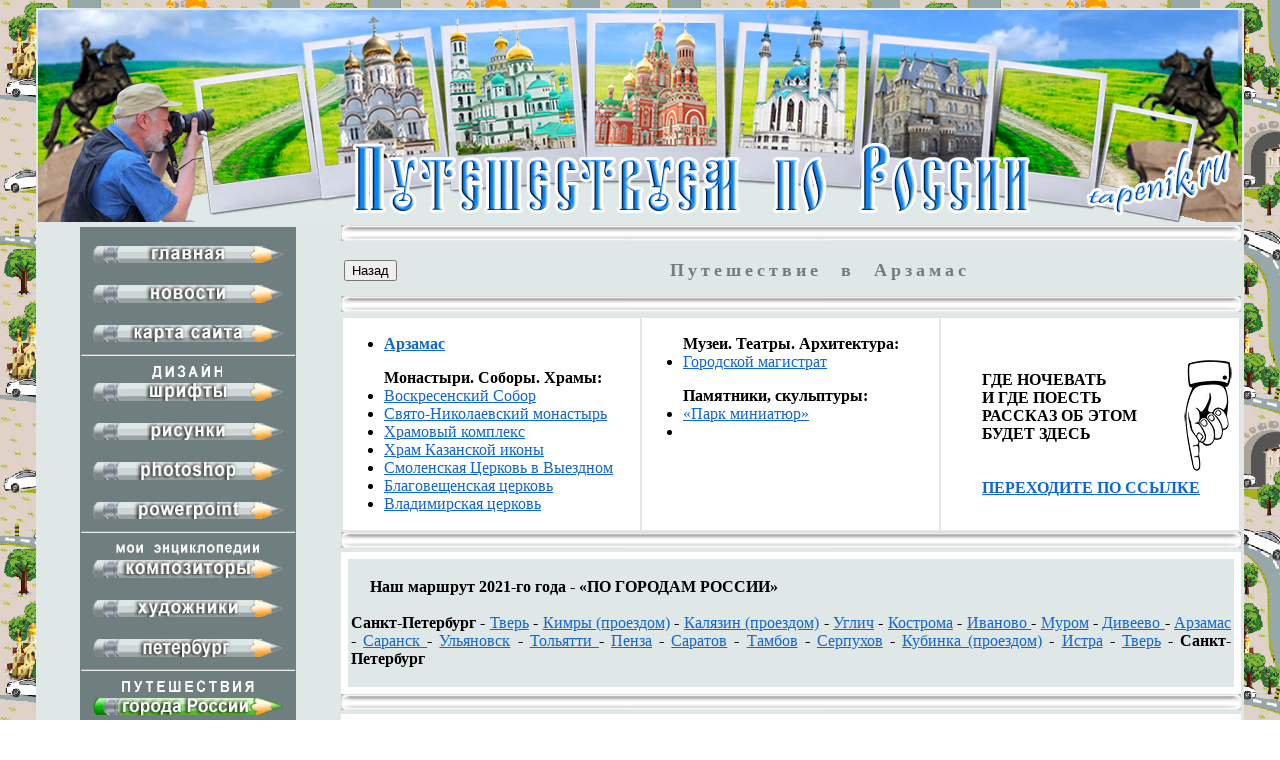

--- FILE ---
content_type: text/html
request_url: http://tapenik.ru/putesh_arzamas.html
body_size: 34849
content:
<!DOCTYPE html>
<HTML>
<HEAD>
<TITLE>Арзамас - достопримечательности - «по России с tapenik»</TITLE>
<META http-equiv="Content-Type" content="text/html; charset=windows-1251">
<meta http-equiv="content-language" content="ru">


<meta name="Author" content="Никитина Татьяна">
<meta name="Copyright" content="Все права принадлежат Никитиной Татьяне">
<meta name="Reply-to" content="tapenik@yandex.ru">
<meta name="Owner" content="Никитина Татьяна">
<META name="Keywords" content=" Воскресенский Собор Церковь Живоносного источника Свято-Николаевский монастырь Храм Казанской иконы Церковь Смоленской иконы
				Смоленская в Выездном Благовещенская Владимирская ">
<META name="Description" content="Путешествие из Питера по России – Арзамас достопримечательности «на машине с tapenik»">

<meta http-equiv="pragma" content="no-cache">
<META name="robots" content="index,follow">

<link rel="stylesheet" type="text/css" href="style2.css">

</HEAD>

<BODY link="#1368c9" alink="#FF0000" vlink="#0b86f5"  font color="#96a8a9" style="background-image: url(pic/fon_95-1.gif)"  background-repeat >
<table width="1200" align="center"  bgcolor="#e0e7e7 " border="0">
	<tr>
		<td width="1200" height="210" colspan="2" background="pic/shapka56.jpg" >
		</td>
	</tr>	
	<tr>
			<td width="300" align="center" valign="top" > 	
	
	

<table width="220" > 
	<tr >
		<td align="center" bgcolor="#6f7e7f " >	
	
<!-- КНОПКИ -->

		<br>
		<a href="index.html"><img src="knopki/glavn3.gif"  width="190" alt="Главная"></a><br><br>
		<a href="novostisaita.html"><img src="knopki/novostisaita3.gif"  width="190" alt="Новости сайта"></a><br><br>
		<a href="karta.html"><img src="knopki/karta3.gif"  width="190" alt="Карта"></a>
		<hr>
		<img src="knopki/dizain2.gif"  width="150" alt="Дизайн"><br>
		<a href="shrifti.html"><img src="knopki/shrifty3.gif"  width="190" alt="Шрифты"></a><br><br>
		<a href="dizain_deti.html"><img src="knopki/risunki3.gif"  width="190" alt="Рисунки"></a><br><br>
		<a href="photoshop.html"><img src="knopki/photoshop3.gif"  width="190" alt="photoshop"></a><br><br>
		<a href="powerpoint.html"><img src="knopki/powerpoint3.gif"  width="190" alt="powerpoint"></a>
		<hr>
		<img src="knopki/enciklopediya1.gif"  width="150" alt="энциклопедии"><br>
		<a href="muzika_1av.html"><img src="knopki/kompozitor3.gif"  width="190" alt="Композиторы"></a><br><br>
		<a href="zalhudojnikov1.html"><img src="knopki/hudojniki3.gif"  width="190" alt="Художники"></a><br><br>
		<a href="rayon_kalin.html"><img src="knopki/gorod3.gif"  width="190" alt="Петербург"></a>
		<hr>
		<img src="knopki/otzovik3.gif"  width="150" alt="Путешествия"><br>
		<a href="puteshestviya.html"><img src="knopki/goroda_2.gif"  width="190" alt="Города России"></a><br><br>
		<a href="puteshestviya_otel.html"><img src="knopki/otel_3.gif"  width="190" alt="Отели и гостиницы"></a><br><br>
		<a href="puteshestviya_restoran.html"><img src="knopki/restoran_3.gif"  width="190" alt="Кафе и рестораны"></a><br><br>
		<a href="puteshestviya_kreml.html"><img src="knopki/kreml_3.gif"  width="190" alt="Кремли и крепости"></a><br><br>
		<a href="puteshestviya_monastyr.html"><img src="knopki/monastyr_3.gif"  width="190" alt="Монастыри и храмы"></a><br><br>
		<a href="puteshestviya_muzey.html"><img src="knopki/muzey_3.gif"  width="190" alt="Дворцы и музеи"></a>

		<hr>
		<img src="knopki/muzey4а.gif"  width="150" alt="Виртуальный музей"><br>
		<a href="muzey.html"><img src="knopki/muzey3.gif"  width="190" alt="музей"  title="музей семьи" ></a><br><br>
		<a href="zalvorobyev.html"><img src="knopki/vorobyevsky3.gif"  width="190" alt="СССР"></a><br><br>
		<a href="muzey_sssr.html"><img src="knopki/sssr3.gif"  width="190" alt="СССР"></a><br>
		<hr>
		<img src="knopki/hobby2.gif"  width="150" alt="увлечения"><br>
		<a href="marky.html"><img src="knopki/marky3.gif"  width="190" alt="Марки"></a><br><br>
		<a href="monety_1av.html"><img src="knopki/monety3.gif"  width="190" alt="Монеты"></a><br><br>
		<a href="otkritky_1av.html"><img src="knopki/otkrytky3.gif"  width="190" alt="Открытки"></a><br><br>
		<a href="frivolite.html"><img src="knopki/frivolite3.gif"  width="190" alt=" фриволите"></a>				
		<hr>
		<img src="knopki/sale2.gif"  width="150" alt="Библиотека"><br>
		<a href="biblioteka.html"><img src="knopki/biblioteka3.gif"  width="190" alt="книги"></a><br><br>
		<a href="biblioteka_noty.html"><img src="knopki/noty3.gif"  width="190" alt="ноты"></a>
		<hr>
		<img src="knopki/pedagogika2.gif"  width="150" alt="педагогика">
		<a href="kopilka_1.html"><img src="knopki/kopilka3.gif"  width="190" alt="педагогика"></a><br><br>
<!-- КОНЕЦ КНОПОК -->

		</td>
	</tr>
</table>
<table width="250" align="center" > 
	<tr >
		<td  align="center">	
		<!-- СТАТИСТИКА -->

		<font color="#6f7e7f">
		<font face="MS Sans Serif" size="3">
		<script language="JavaScript">
		<!--
		d0 = new Date('August 01, 2012');
		d1 = new Date();
		dt = (d1.getTime() - d0.getTime()) / (1000*60*60*24);
		document.write('<SMALL>');
		document.write('Cайт живет <B>' + Math.round(dt) + '</B>-й день.');
		document.write('</SMALL>');
		-->
		</script>
		</font>
<br>
<!--LiveInternet counter--><script type="text/javascript"><!--
document.write("<a href='http://www.liveinternet.ru/click' "+
"target=_blank><img src='//counter.yadro.ru/hit?t12.18;r"+
escape(document.referrer)+((typeof(screen)=="undefined")?"":
";s"+screen.width+"*"+screen.height+"*"+(screen.colorDepth?
screen.colorDepth:screen.pixelDepth))+";u"+escape(document.URL)+
";h"+escape(document.title.substring(0,80))+";"+Math.random()+
"' alt='' title='LiveInternet: показано число просмотров за 24"+
" часа, посетителей за 24 часа и за сегодня' "+
"border='0' width='88' height='31'><\/a>")
//--></script><!--/LiveInternet-->
<br>
		<!-- RankW.ru Auto Web Pinger BEGIN -->
		<a href="http://rankw.ru/s/tapenik.ru" title="Auto Web Pinger - Обновили содержание страницы? 
		Нажмите для оповещения поисковых систем!" target="_blank">
		<img src="http://widgets.rankw.ru/pinger.php?bg=ffffff&br=6e6e6e&sql=009cf0&sqr=f2ca00&tl=ffffff&tr=000000" 
		width="55" height="15" style="border:none;" alt="Auto Web Pinger" /></a>
		<!-- RankW.ru Auto Web Pinger END -->
<br>		
		<a href = 'http://www.sbup.com/' title='Комплексный анализ сайта' target='_blank'><img src='http://www.sbup.com/btn/ta/pe/nik_ru/tic-pr-arc-5.png' 				border='0' width='88' height='31' alt='tapenik.ru Tic/PR' title='tapenik.ru Тиц/ПР'/></a>
<br>
		Последнее обновление <br><script type="text/javascript">document.writeln(document.lastModified);</script>
<br>
		<a href="https://rankw.ru/s/tapenik.ru"><img src="https://widgets.rankw.ru/7-3/tapenik.ru.png" width="136" height="124" style="border:0px;" 
		alt="Репутация сайта - Tapenik.ru"></a>
		</td>
	</tr>
</table>


<!--конец столбца--></td>

		




<!--ПРАВЫЙ СТОЛБЕЦ-->    
<td width="900" align="right" valign="top">
<img src="pic/ornam4b.png">
<table width="900" height="40" border="0" bgcolor="#e0e7e7">
	<tr>
		<td width="40" >  
		<input type="button" value="Назад" onclick="history.back()"> 
		</td>
		<td width="860"  align="center">
		<h1>Путешествие в Арзамас      </h1>
		</td>
	</tr>
</table>
<img src="pic/ornam4b.png"><a name="verh">
<table width="900" align="center">
	<tr valign="top">
		<td width="300" bgcolor="#FFFFFF">

		<ul><li><a href="#arzamas"><b>Арзамас</b> </a></ul>
		<ul><b> Монастыри. Соборы. Храмы: </b>
		<li><a href="#arzamas_voskresensk">Воскресенский Собор</a>
		<li><a href="#mon_nikol">Свято-Николаевский монастырь</b></a>
		<li><a href="#hram_kompleks">Храмовый комплекс</a>
		<!--<li><a href="#arzamas_jivonosn"></a>Церковь Живоносного источника</a>-->
		<li><a href="#hram_kazansk">Храм Казанской иконы</a>
		<li><a href="#hram_smolensk">Смоленская Церковь в Выездном</a>
		<li><a href="#arzamas_blagovesh">Благовещенская церковь</a>
		<li><a href="#arzamas_vladimir">Владимирская церковь</a>
		</ul>
		</td>

		<td width="300" bgcolor="#FFFFFF">
		<ul><b> Музеи. Театры. Архитектура: </b>
		<li><a href="#ratusha">Городской магистрат</a>
		</ul>
		<ul><b> Памятники, скульптуры: </b>
		<li><a href="#tehnikum">«Парк миниатюр»</a>
		<li><a href="#chehov_002"></a>
		</ul>
		</td> 


		<td width="300" bgcolor="#ffffff">
		<br><br>
		<img src="puteshestviya/hand.png" title="рука" width="50" align="right" vspace="5" hspace="5">
		<ul><b>ГДЕ НОЧЕВАТЬ 
		<br>И ГДЕ ПОЕСТЬ
		<br>РАССКАЗ ОБ ЭТОМ 
		<br>БУДЕТ ЗДЕСЬ </b>
		
		<br><br><br>
		<a href="putesh_arzamas_hotel.html"><b>ПЕРЕХОДИТЕ ПО ССЫЛКЕ</a></b>
		</ul>
		</td>

	</tr>
</table>
<img src="pic/ornam4b.png">
<table width="900"  bgcolor="#ffffff">
	<tr valign="top">
		<td >
		<div id="blok2">
		<p><b>Наш маршрут 2021-го года - «ПО ГОРОДАМ РОССИИ»</b>
		<br><br>
		<b>Санкт-Петербург</b> - 
		<a href="putesh_tver.html">Тверь</a> - 
		<a href="putesh_kimry.html">Кимры (проездом)</a> -  
		<a href="putesh_kalyazin.html">Калязин (проездом)</a> - 
		<a href="putesh_uglich.html">Углич</a> - 
		<a href="putesh_kostroma.html">Кострома</a> - 
		<a href="putesh_ivanovo.html">Иваново </a> -   
		<a href="putesh_murom.html"> Муром</a> -  
		<a href="putesh_diveevo.html"> Дивеево </a> - 
		<a href="putesh_arzamas.html"> Арзамас </a> -  
 		<a href="putesh_saransk.html"> Саранск </a> - 
 		<a href="putesh_ulyanovsk.html"> Ульяновск</a> - 
		<a href="putesh_tolyatty.html"> Тольятти </a> -
		<a href="putesh_penza.html">Пенза</a> - 
		<a href="putesh_saratov.html">Саратов</a> - 
		<a href="putesh_tambov.html">Тамбов</a> - 
		<a href="putesh_serpuhov.html">Серпухов</a> - 
		<a href="putesh_kubinka.html">Кубинка (проездом)</a> - 
		<a href="putesh_istra.html">Истра</a> - 
		<a href="putesh_tver.html">Тверь</a> - 
		<b>Санкт-Петербург</b>
		</p></div>
		</td>
	</tr>
</table>
<img src="pic/ornam4b.png">
<table width="900"  bgcolor="#FFFFFF">
	<tr>
		<td>
<a name="arzamas">
<div id="blok3"><h3>Арзамас    </h3></div>


		<p>Небольшой город Арзамас обладает своей уникальной историей. В XIX веке городок начинают сравнивать с Москвой, говоря «Арзамас 
		городок — Москвы уголок». Это высказывание прекрасно описывает архитектурную картину и культурное наследие Арзамаса: здесь 
		действительно можно найти много интересного.
		<p>Арзамас был основан в 1552 году (хотя основной версией является 1578 год) по указу Ивана Грозного в качестве крепости, 
		которая обороняла границы Российского государства от завоевателей. 
		Своё наименование он получил в эрзянском языке — одной из разновидностей мордовского, и переводится как «родная земля».

		<p>В XVII веке Арзамас становится важнейшим транзитным пунктом на пути следования к юго-восточной части страны. 
		Здесь начинают развиваться торговая и ремесленная отрасли, формируется кожевенное, скорняжное и войлочное производства. 
		Арзамас становится популярным благодаря луку и гусям, которых можно было купить в городе. 
		А его жители получили прозвища «луковники» и «гусятники». 
		Также здесь производили кожаные изделия, которые поставлялись в Европейские страны, например, Англию и Германию.
		<p>XVIII век ознаменовался образованием Арзамасской провинции, а сам город приобретает статус уездного. 
		Торговля набирала обороты, купцы богатели, что хорошо отразилось на внешнем облике Арзамаса. Через поселение проходили десятки главных торговых путей. 		<p>Середина XVIII века считается для Арзамаса началом золотого века для города: население росло, промышленность развивалась, 
		город преображался. В следующее столетие здесь было построено тридцать шесть храмов, которые по масштабам и красоте не уступали столичным церквям.
<!--
<a name="arzamas_soborn">
<div id="blok1"><h2>Городской транспорт &nbsp;&nbsp;&nbsp;&nbsp;&nbsp;&nbsp;&nbsp;&nbsp;<a href="#verh">Наверх</a></h2></div>

		<p>В самом Арзамасе по городу курсируют автобусы, всего пятнадцать маршрутов. 
		Все они останавливаются в центральной части города — остановка «Соборная площадь». 
		Если необходимо добраться с окраины города до центра, то следует знать, что транспорт начинает работать в полшестого утра и заканчивает 
		в десять-одиннадцать вечера. Стоимость услуги — двадцать рублей. Также есть возможность передвигаться по городу на такси


<div id="blok3"><h3>Улицы. Площади.</h3></div>
<a name="arzamas_soborn">
<div id="blok1"><h2>Соборная площадь &nbsp;&nbsp;&nbsp;&nbsp;&nbsp;&nbsp;&nbsp;&nbsp;<a href="#verh">Наверх</a></h2></div>

		<a href="arzamas/arzamas_soborn_01.jpg" target="_blank" onClick="popupWin = window.open(this.href, 'contact',
 		'location,width=1100,height=619,top=0'); popupWin.focus(); return false;"><img src="arzamas/arzamas_soborn_01.jpg"
		 title="Арзамас Соборная площадь" height=163  align="left" vspace="10" hspace="10"></a>

		<p>Еще со времен Ивана Грозного, когда в Арзамасе был построен деревянных кремль с 11 башнями и 4 воротами, 
		Соборная площадь была главной площадью, как самая высокая и защищенная часть города. В 1726 году кремль сгорел 
		и больше не восстанавливался, а вот расположение улиц, расходящихся лучами от Соборной горки, сохранилось до наших дней.
		Фактически, в радиусе километра от Соборной площади располагаются все основные достопримечательности Арзамаса.
		<br><br><br>


<a name="Площадь Сергия Старогородского">
<div id="blok1"><h2>
Площадь Сергия Старогородского  &nbsp;&nbsp;&nbsp;&nbsp;&nbsp;&nbsp;&nbsp;&nbsp;<a href="#verh">Наверх</a></h2></div>

		<a href="arzamas/Площадь Сергия Старогородского.jpg" target="_blank" onClick="popupWin = window.open(this.href, 'contact',
 		'location,width=1100,height=619,top=0'); popupWin.focus(); return false;"><img src="arzamas/Площадь Сергия Старогородского.jpg"
		 title="Площадь Сергия Старогородского" height=163  align="left" vspace="10" hspace="10"></a>

Площадь Сергия Старогородского
Площадь получила свое название в 2017 году, когда на ней установили памятник Сергию Старогородскому. До этого площадь называлась Благовещенской. Вокруг неё, так же, как и вокруг Соборной площади, размещено множество достопримечательностей Арзамаса.
-->
</td></tr><tr><td>

</td></tr><tr><td>
<div id="blok3"><h3>Монастыри, соборы, храмы:</h3></div>


<a name="arzamas_voskresensk">
<div id="blok1"><h2>Воскресенский Собор &nbsp;&nbsp;&nbsp;&nbsp;&nbsp;&nbsp;&nbsp;&nbsp;<a href="#verh">Наверх</a></h2></div>


		<p>Есть в этом городе интересный собор - Воскресенский - который по своим масштабам мог соперничать даже с нашим Исаакием (это по словам очевидцев).
		Конечно же нам захотелось увидеть и самим оценить его.
		<p>Уже на подъезде к городу сделали первое фото. Даже издалека видно, что здание масштабное и явно очень красивое. 
		Оно находится по адресу - Соборная площадь, д. 19 Режим работы: 6:00 – 21:00, пн-вс
		<p>Приехали - и каково же было наше разочарование - собор весь в лесах.
		Для собора и жителей Арзамаса это хорошо, а вот нам грустно.
		И все же хотим показать Воскресенский собор таким, каким мы его увидели.
</td></tr><tr><td>
		<img src="arzamas/hram_voskres-2.jpg" title="Арзамас Воскресенский Собор"  vspace="2" hspace="2"></a>
		<img src="arzamas/hram_voskres-3.jpg" title="Арзамас Воскресенский Собор"  vspace="2" hspace="2"></a>

		<p>А вот таким прекрасным он стал через некоторое время, когда ремонт закончили (эти два фото — не наши).
</td></tr><tr><td>

		<img src="arzamas/hram_voskres-4.jpg" title="Арзамас Воскресенский Собор"  vspace="2" hspace="2"></a>
		<img src="arzamas/hram_voskres-5.jpg" title="Арзамас Воскресенский Собор"  vspace="2" hspace="2"></a>

		<p>Построенный целиком на народные деньги, 
		Воскресенский собор воздвигнут в благодарение Господу Богу за победу в Отечественной войне 1812 года как памятник героизму русских воинов. 
		Постройка храма началась в 1814 году по проекту архитектора, уроженца Арзамаса Михаила Коринфского — мастера позднего классицизма, 
		ученика архитектора Андрея Воронихина.

		<div id="blok2"> 

		<img src="arzamas/arhitektor_01.jpg" title="Арзамас Михаил Петрович Коринфский"  align="left" vspace="10" hspace="10">

		<p>В губерниях нередко работали очень талантливые мастера. Один из лучших зодчих Поволжья того времени – Михаил Петрович Коринфский.

		<p>Михаил Петрович Коринфский - родился в период с января по март 1788 года  под Арзамасом, в семье мордовского крестьянина, 
		который зарабатывал на жизнь резьбой по дереву – изготовлял церковные иконостасы. Он рано приобщил сына к творчеству, передав ему секреты мастерства. 
		Потом мальчика отдали в Арзамасскую художественную школу академика А.В.Ступина – первую в провинции. 
		Александр Васильевич, заметив способности юноши к архитектуре, стал привлекать его к производству строительных работ; а в 1810 году 
		представил в С.-Петербурге президенту Академии художеств А.С.Строганову и профессору А.Н.Воронихину, чье творчество оказало несомненно влияние
		 на работу Коринфского.
		<p>Воронихин, сам из крепостных, стал не только учителем начинающего архитектора, но и опекуном. 
		В Петербурге Коринфский жил на его квартире, был помощником при строительстве Казанского собора. 
		<p>16 декабря 1811 г. по результатам экзамена студенту-Коринфскому выдали аттестат 1-ой степени с возведением в звание художника и шпагой в награду – 
		единственный случай за всю историю Академии, когда ее 9-летняя программа пройдена за 1,5 года.
		Коринфский возвращается домой в Арзамас и открывает архитектурную школу, строит церкви, казенные и частные здания. 
		Здесь вершиной его творчества стал проект Воскресенского собора.
		<br>Вот таким образом Арзамас почти что побратим Санкт-Петербурга в архитектурном плане.

(Информация отсюда - https://ulpressa.ru/2018/01/09/brandergofer-m-p-korinfskiy-1788-1851)
		</div>
		<p>в советское время собор собирались взорвать, но, из-за возмущения жителей, 
		его просто закрыли, тем самым сохранив жемчужину Арзамаса до наших дней.
<!--
<a name="arzamas_jivonosn">
<div id="blok1"><h2>Церковь Живоносного источника  &nbsp;&nbsp;&nbsp;&nbsp;&nbsp;&nbsp;&nbsp;&nbsp;<a href="#verh">Наверх</a></h2></div>

		<a href="arzamas/arzamas_jivonosn_01.jpg" target="_blank" onClick="popupWin = window.open(this.href, 'contact',
 		'location,width=1100,height=619,top=0'); popupWin.focus(); return false;"><img src="arzamas/arzamas_jivonosn_01.gif"
		 title="Церковь Живоносного источника" height=163  vspace="2" hspace="2"></a>

		<a href="arzamas/arzamas_jivonosn_02.jpg" target="_blank" onClick="popupWin = window.open(this.href, 'contact',
 		'location,width=1100,height=619,top=0'); popupWin.focus(); return false;"><img src="arzamas/arzamas_jivonosn_02.gif"
		 title="крестильный храм" height=163  vspace="2" hspace="2"></a>

		<a href="arzamas/arzamas_jivonosn_03.jpg" target="_blank" onClick="popupWin = window.open(this.href, 'contact',
 		'location,width=1100,height=619,top=0'); popupWin.focus(); return false;"><img src="arzamas/arzamas_jivonosn_03.gif"
		 title="колокольня" height=163  vspace="2" hspace="2"></a>

		<p>Рядом с монументальным летним (холодным) Воскресенским собором скромно притаилась маленькая зимняя (теплая) церковь 
		иконы Божией Матери «Живоносный источник», выполненная в стиле позднего барокко. 
		Церковь была возведена в 1794 году на месте старой каменной церкви, дата постройки которой неизвестна.
Церковь была названа в честь иконы Божьей Матери, именуемой «Живоносный Источник» (1794 г.). Небольшой храм с колокольней, оснащенный отоплением. В военные периоды сюда приносили иконы со всех монастырей и соборов, чтобы сохранить их первоначальный вид. Храм имеет непростую историю. В 1935 г. в его здании находились колония, артель «Красный Октябрь», а после - спортклуб. Монастырь начал функционировать лишь в середине пятидесятых годов прошлого столетия. На экскурсии можно понаблюдать за панорамой города с высоты колокольни. Каждую зиму Животворящий Крест переносят именно в это здание.
		<p>В 2002 году по соседству был выстроен небольшой крестильный храм с одной луковичной главкой.
		Можно подняться на колокольню, откуда открывается вид на все достопримечательности Арзамаса.

-->





<a name="mon_nikol">
<div id="blok3"><h3>Свято-Николаевский монастырь</h3></div>

<a name="mon_nikol">
<div id="blok1"><h2>Свято-Николаевский монастырь  &nbsp;&nbsp;&nbsp;&nbsp;&nbsp;&nbsp;&nbsp;&nbsp;<a href="#verh">Наверх</a></h2></div>



<!--		<img src="arzamas/mon_nikol-1.jpg" title="Свято-Николаевский монастырь"  vspace="2" hspace="2">-->

		<img src="arzamas/mon_nikol-2.jpg" title="Свято-Николаевский монастырь"  align="right" vspace="10" hspace="10"></a>
		<p>На Соборной площади расположен женский Свято-Николаевский монастырь. Он был основан около 1580 года при Иване Грозном.
		священиком Феофилактом Яковлевым. С 1764 г. - 3-го класса общежительный женский монастырь.
		<p>Первые постройки Николаевского монастыря были сплошь деревянными, из-за чего несколько раз обитель была полностью уничтожена пожаром. 
		<p>Первая каменная церковь Св. Николая была построена в 1683 году, а в 1811 году – церковь Богоявления Господня, на первом этаже 
		которой размещены больничные кельи.

</td></tr><tr><td>
		<img src="arzamas/mon_nikol-3.jpg" title="Свято-Николаевский монастырь"  align="left" vspace="10" hspace="10"></a>
		<p>В соборном храме находились: местночтимая икона свт. Николая Чудотворца, и Владимирская икона Божией Матери.		 
		<p>В начале XX в. здесь подвизались игумения, 50 монахинь и 275 послушниц. После 1928 г. монастырь был закрыт.
		<p>В монастыре 3 каменных храма: во имя свт. Николая Чудотворца с приделом во имя свв. Космы и Дамиана (1738 г., обновлен в 1878 г.); 
		в честь Богоявления Господня с 2 приделами: в честь Боголюбской иконы Божией Матери и во имя Всех святых; 
		больничный - в честь иконы Божией Матери «Всех скорбящих Радость» (1856 г.). 
		В монастыре имелись 2 каменные часовни при Святых вратах (1854 г.) на углу соборной площади.

</td></tr><tr><td>


		<img src="arzamas/mon_nikol-4.jpg" title="Свято-Николаевский монастырь"  vspace="2" hspace="2">
		<img src="arzamas/mon_nikol-6.jpg" title="Свято-Николаевский монастырь"  vspace="2" hspace="2">
		<img src="arzamas/mon_nikol-5.jpg" title="Свято-Николаевский монастырь"  vspace="2" hspace="2">
		<img src="arzamas/mon_nikol-7.jpg" title="Свято-Николаевский монастырь"  vspace="2" hspace="2">
<!--
</td></tr><tr><td>
<a name="mon_nikol">
<div id="blok1"><h2>Храм Николая Чудотворца &nbsp;&nbsp;&nbsp;&nbsp;&nbsp;&nbsp;&nbsp;&nbsp;<a href="#verh">Наверх</a></h2></div>

		<a href="arzamas/Храм Николая Чудотворца.jpg" target="_blank" onClick="popupWin = window.open(this.href, 'contact',
 		'location,width=1100,height=619,top=0'); popupWin.focus(); return false;"><img src="arzamas/Храм Николая Чудотворца.jpg"
		 title="Храм Николая Чудотворца" height=163  align="left" vspace="10" hspace="10"></a>
		<p>Храм Николая Чудотворца
		Первое упоминание о постройке деревянной Никольской церкви датируется 1580 годом. С того времени несколько раз горела, как и сам монастырь. 
		<li>1683 - отстроена в камне. Опять горела. 
		<li>1723 - была восстановлена. 
		<li>1878 - была подновлена. 
		<li>В конце 20-х годов прошлого века закрыта. 
		<li>2001  -  передана монастырю. 
		<li>Проводятся работы по восстановлению храма.


</td></tr><tr><td>
<a name="Богоявленская церковь">
<div id="blok1"><h2>Богоявленская церковь &nbsp;&nbsp;&nbsp;&nbsp;&nbsp;&nbsp;&nbsp;&nbsp;<a href="#verh">Наверх</a></h2></div>

		<a href="arzamas/Богоявленская церковь.jpg" target="_blank" onClick="popupWin = window.open(this.href, 'contact',
 		'location,width=1100,height=619,top=0'); popupWin.focus(); return false;"><img src="arzamas/Богоявленская церковь.jpg"
		 title="Храм Николая Чудотворца" height=163  align="left" vspace="10" hspace="10"></a>

		<a href="arzamas/Богоявленская церковь2.jpg" target="_blank" onClick="popupWin = window.open(this.href, 'contact',
 		'location,width=1100,height=619,top=0'); popupWin.focus(); return false;"><img src="arzamas/Богоявленская церковь2.jpg"
		 title="Храм Николая Чудотворца" height=163  align="left" vspace="10" hspace="10"></a>

		<p>Богоявленская церковь - довольно большое здание в два этажа. 
это пятый храм того же имени на одном и том же месте. Первый деревянный был построен иереем Феофилактом, имел придел св. Георгия Победоносца и сгорел в 1650 году; 
второй деревянный, построенный его супругой и сыновьями, сгорел в 1726 году; 
третий деревянный без приделов построен в 1740 году и разобран в 1770 году; 
четвертый каменный трехпрестольный построен а в 1776 году; 
пятый воздвигнут при игумении Евсевии в 1811 году и освящен в 1813. И он существует до сих пор. 

Тогда же в нём были устроены приделы: правый – во имя Боголюбской иконы Божией Матери и левый — Всех Святых, внизу — больничная церковь в честь иконы  Божией Матери «Всех Скорбящих Радость».  Прямоугольная в плане трёхнефная постройка построена в стиле классицизма с небольшим куполом над трансептом. Вот как описывает храм  А. С. Петряшин на своем авторском сайте в истории Николаевского женского монастыря.  «Здание Богоявленской церкви относится к тому редкому типу крестовокупольных храмов, которые нечасто встречаются в средней полосе России. Постепенно вырастающее от основания: сначала высокий цоколь, потом первый парадный этаж, далее поднимаются стены среднего объема. Все здание его центральной вертикальной оси оживляется средней — мезонинной частью, которую завершает барабан, покрытый фасонным куполом и крестом на изящной шейке.  Плоскости стен декорированы спаренными колоннами, поясками и круглыми окнами. Входы в обитель были оформлены одностилевыми со зданием воротами, ритм которых, в свою очередь, слева поддерживала аркада торговых рядов.


-->

</td></tr><tr><td>
<a name="hram_kompleks">
<div id="blok1"><h2>Храмовый комплекс. Церкви Смоленская и Рождественская  &nbsp;&nbsp;&nbsp;&nbsp;&nbsp;&nbsp;&nbsp;&nbsp;<a href="#verh">Наверх</a></h2></div>

		<img src="arzamas/hram_kompleks-1.jpg" title="Церкви Смоленская и Рождественская"vspace="10" hspace="10" align="left" >

		<p>В юго-восточной части старой части Арзамаса рядом стоят два храма  – белый и голубой. 
		Это ансамбль храмов Рождества Христова и Смоленской иконы Божией Матери. 
		<p>Храмы стоят на территории бывшей монастырской слободки Спасского монастыря. 
		<p>Смоленская церковь (голубая) построена в 1797г. на месте прежней, обветшавшей. 
		Рождественский храм постройки 1845-1852 годов
		<p>Обе церкви относятся относятся к Арзамасскому подворью Дивеевского монастыря
</td></tr><tr><td>
		<img src="arzamas/hram_kompleks-2.jpg" title="Церкви Смоленская и Рождественская" vspace="2" hspace="2">
		<img src="arzamas/hram_kompleks-3.jpg" title="Церкви Смоленская и Рождественская" vspace="2" hspace="2">

</td></tr><tr><td>
<a name="hram_kazansk">
<div id="blok1"><h2>Храм Казанской иконы Божией Матери  &nbsp;&nbsp;&nbsp;&nbsp;&nbsp;&nbsp;&nbsp;&nbsp;<a href="#verh">Наверх</a></h2></div>

		<img src="arzamas/hram_kazansk-1.jpg" title="Церкви Смоленская и Рождественская" align="left" vspace="10" hspace="10"></a>

		<p>В 1792 году в Крестовоздвиженском приходе Арзамаса была выстроена теплая церковь в честь Казанской иконы Божией Матери, 
		поскольку здесь находился чудотворный образ, обретенный горожанами в 1643 году. 
		<p>Кирпичная церковь в стиле классицизма, прямоугольная в плане, с симметричными алтарём и притвором, украшенная боковыми 
		шестиколонными портиками. Декоративный барабан с шатровым куполом сооружён во 2-й половине XIX в. 
</td></tr><tr><td>
<a name="hram_smolensk">
<div id="blok1"><h2>Смоленская Церковь в Выездном &nbsp;&nbsp;&nbsp;&nbsp;&nbsp;&nbsp;&nbsp;&nbsp;<a href="#verh">Наверх</a></h2></div>



		<img src="arzamas/hram_smolensk-1.jpg" title="Смоленская Церковь в Выездном"  vspace="2" hspace="2">
		<img src="arzamas/hram_smolensk-2.jpg" title="Смоленская Церковь в Выездном"  vspace="2" hspace="2">
		<img src="arzamas/hram_smolensk-3.jpg" title="Смоленская Церковь в Выездном"  align="left" vspace="10" hspace="10"></a>


		<p>Издалека мы увидели очень красивый храм.
		<p>Этот Храм  — в честь иконы Божией Матери «Одигитрия» Смоленская. 
		А находится он не в самом Арзамасе, а в поселке Выездное, это буквально в километре от Арзамаса. 
		<p>Так уже на въезде в посёлок (со стороны Арзамаса) величественно стоит 
		<p>Храм Смоленской Богоматери  величесивенный, гармоничный, очень красивый.
		Построен он был после 1812 г. в честь победы над Наполеоном.

</td></tr><tr><td>
<a name="arzamas_blagovesh">
<div id="blok1"><h2>Благовещенская церковь  &nbsp;&nbsp;&nbsp;&nbsp;&nbsp;&nbsp;&nbsp;&nbsp;<a href="#verh">Наверх</a></h2></div>

		<img src="arzamas/hram_blagov-1.jpg" title="Церковь Благовещенская церковь" align="left" vspace="10" hspace="10"></a>


		<p>Благовещенская церковь – одна из старейших приходских церквей г.Арзамаса – существовала с XVII в. и была построена 
		неподалеку от Спасо-Преображенского монастыря, на левой стороне оврага, разделявшего город с посадом.
		<p>На месте, где сейчас стоит благолепный храм, до 1775 года находились две церкви, составлявшие единый приход: деревянная, 
		холодная, в честь Благовещения Пресвятой Богородицы, имевшая два придела: правый – во имя св. Иоанна Предтечи и левый – во имя 
		Архистратига Михаила и прочих Небесных Сил; другая церковь – каменная, теплая, во имя трех вселенских святителей: Василия 
		Великого, Григория Богослова и Иоанна Златоустого, также с двумя приделами: правым – во имя свт. Николая Чудотворца и 
		левым – во имя св. мученицы Параскевы Пятницы. Возле этих храмов было приходское кладбище.
Православный храм Арзамасского благочиния Нижегородской епархии в городе Арзамасе Нижегородской области, приписанный к Арзамасскому Спасо-Преображенскому мужскому монастырю. Расположена на площади патриарха Сергия Страгородского.

</td></tr><tr><td>
<a name="arzamas_vladimir">
<div id="blok1"><h2>Владимирская церковь  &nbsp;&nbsp;&nbsp;&nbsp;&nbsp;&nbsp;&nbsp;&nbsp;<a href="#verh">Наверх</a></h2></div>

		<img src="arzamas/hram_vladimir-1.jpg" title="Церковь Владимирская церковь"  vspace="2" hspace="2">
		<img src="arzamas/hram_vladimir-2.jpg" title="Церковь Владимирская церковь"  vspace="2" hspace="2">

		<p>Кирпичная белая церковь в сдержанном стиле классицизма, недалеко от арзамасской автостанции, названа в честь Владимирской 
		иконы Божией Матери. В 17 столетии на ее месте стояла каменная Зосимовская церковь, однако к концу 18 века она полностью 
		обветшала, и потому в 1802 был возведен новый храм. В народе его тоже стали именовать Зосимовским. 
</td></tr><tr><td>
		<img src="arzamas/hram_vladimir-3.jpg" title="Церковь Владимирская церковь"  vspace="2" hspace="2">
		<img src="arzamas/hram_vladimir-4.jpg" title="Церковь Владимирская церковь"  vspace="2" hspace="2">
		<img src="arzamas/hram_vladimir-5.jpg" title="Церковь Владимирская церковь"  vspace="2" hspace="2">
		<img src="arzamas/hram_vladimir-6.jpg" title="Церковь Владимирская церковь"  vspace="2" hspace="2">


		<p>История появления Владимирской церкви довольно необычна: ее соорудили на средства прихожан, занимавшихся выделкой меха. 
		Так называемые меховщики хранили в подвалах собора свои изделия и сырье для них.
		<p>При советской власти, в 1929 г. было решено организовать в здании церкви пекарню. Монахов выселили, богослужения свернули, 
		алтарь, внутреннюю отделку и роспись уничтожили, а иконы продали за рубеж. Храм вернули Русской православной церкви только в 2003 г. 
		В течение долгих лет его реставрировали, работы по внутренней отделке и роспись завершились лишь в 2015 г. Сегодня в нем регулярно проводятся службы.

</td></tr><tr><td>
<div id="blok3"><h3>Музеи</h3></div>

<a name="ratusha">
<div id="blok1"><h2>Городской магистрат  &nbsp;&nbsp;&nbsp;&nbsp;&nbsp;&nbsp;&nbsp;&nbsp;<a href="#verh">Наверх</a></h2></div>

		<img src="arzamas/ratusha.jpg"	 title="Городской магистрат" align="left" vspace="10" hspace="10">

		<p>На площади есть одно довольно нобычное здание для такого города. 
		Оно построено «На заграничный лад», в Европе такие постройки именуются ратушами.
		<p>Здание было построено для магистрата (органа городского самоуправления), введенного в России Петром I. 
		Точная дата постройки неизвестна, она варьируется между 1720 и 1750 гг. 
		Уникальная Арзамасская ратуша по двум причинам: это единственный в России магистрат Петровской эпохи, 
		и это здание ни разу не перестраивалось с момента возведения.
		<p>До недавнего времени в здании Магистрата расплагался музей Русского Патриаршества.



</td></tr><tr><td>
<div id="blok3"><h3>Памятники</h3></div>


</td></tr><tr><td>
<a name="tehnikum">
<div id="blok1"><h2>«Парк миниатюр»  &nbsp;&nbsp;&nbsp;&nbsp;&nbsp;&nbsp;&nbsp;&nbsp;<a href="#verh">Наверх</a></h2></div>

		<p>Не перевелись еще умельцы на Русской Земле! 
		Есть еще «Левши», способные и блоху подковать, и «Чудо-чудное» «Диво заморское» сотворить на своей земле!
		Есть чему подивиться. 
</td></tr><tr><td>
		<img src="arzamas/tehnikum-2.jpg" title="Арзамас в саду техникума"  vspace="2" hspace="2">
		<img src="arzamas/tehnikum-1.jpg" title="Арзамас в саду техникума"  vspace="2" hspace="2">

		<p>А волшебники такие в Арзамасском коммерческо-техническом техникуме работают и учатся. 
		<p>Листал как-то Мастер Сергей Бродин какой-то журнал с фотографиями Франции, и пришла к нему идея — со своими учениками 
		создать копию зарубежной диковинки. 
		<p>Сказано — сделано. И вот уже в саду техникума стоит Эйфелева башня, Тауэрский мост, Колосс с острова Пасхи... 
		А они останавливаться не собираются.
</td></tr><tr><td>
		<img src="arzamas/tehnikum-3.jpg" title="Арзамас Лондонский мост" align="" vspace="2" hspace="2">
		<img src="arzamas/tehnikum-4.jpg" title="Арзамас в саду техникума" align="" vspace="2" hspace="2">
		<img src="arzamas/tehnikum-5.jpg" title="Арзамас Эйфелева башня" align="" vspace="2" hspace="2">
		<img src="arzamas/tehnikum-6.jpg" title="Колосс с острова Пасхи" align="" vspace="2" hspace="2">



</td></tr><tr><td>
<h2>продолжение следует...</h2>	
<br><br>
	
		<div id="blok2"> 		</div>	<br><br>
<h2>Следующая остановка нашего путешествия  - <a href="putesh_saransk.html">Саранск</a></H2>
		</td>
	</tr>
</table>
<img src="pic/ornam4b.png">
<table width="900" height="40" >
	<tr>
		<td align="center">
		<i> Copyright © 2024 tapenik.ru</i>
		</td>
	</tr>
</table>
		
	<tr>
		<td height="16" align="center" colspan="2">
		<img src="pic/ornam4c.png">
		</td>
	</tr>
</table>

<p align="right"><i> Copyright © 2024 tapenik.ru</i> </p>
</BODY>
</HTML>



	
	



--- FILE ---
content_type: text/css
request_url: http://tapenik.ru/style2.css
body_size: 3940
content:
<html>
  <head>
    <title>Подключение CSS к HTML</title>
  </head>
  <body>
    




body{
  background: blue;
}


h1{
  color:#6f7e7f;
font-size:18px;
word-spacing:10px;
letter-spacing:4px;
}



h2{
  color:#6f7e7f;
font-size:16px;
text-indent:3.2em;
text-transform:uppercase;
word-spacing:10px;
}

h3{
  color:#FFFFFF;
font-size:18px;
text-indent:3.2em;
text-transform:uppercase;
word-spacing:10px;
letter-spacing:6px;
}



h3a{
  color:#FFFFFF;
font-size:18px;
text-indent:3.2em;
text-transform:uppercase;
word-spacing:10px;
letter-spacing:6px;
}

h5{
  color:#050505;
font-size:18px;
text-indent:3.2em;
text-transform:uppercase;
word-spacing:10px;
letter-spacing:6px;
}



h4{
  color:#3f2b15;
font-size:18px;
text-indent:1.2em;
text-transform:uppercase;
word-spacing:8px;
letter-spacing:4px;
}











#blok1{
  border:1px solid #6f7e7f;
  width:890px;
  height:40px;
  background:#e0e7e7;
}





#blok2{
  border:1px solid #ffffff;
  width:880px;
  padding:3px;
  background:#e0e7e7;
margin:3px 
}


#blok3{
  border:1px solid #6f7e7f
  width:880px;
  padding:3px;
  background:#6f7e7f;
margin:3px 
}


#blok3a{
  border:1px solid #3f2b15;
  width:880px;
  padding:3px;
  background:#d1cba7;
margin:3px 
}

#blok3b{
  border:1px solid #96a8a9;
  width:880px;
  padding:3px;
  background:#96a8a9;
margin:3px 
}


#blok4{
  border:1px solid #3f2b15;
  width:880px;
 height:60px;
  padding:2px;
  background:#FFFFFF;
margin:3px 
}






#blok5{
  border:1px solid #3f2b15;
  width:225px;
  padding:3px;
  background:#FFE4C4;
margin:3px 
}



#blok6{
  border:1px solid #d1cba7;
  width:880px;
  padding:3px;
  background:#d1cba7;
margin:3px 
}









div id="content"
{
  width:300px;
  height:600px;
}


div id="yandex_rtb_R-A-320546-1"
{
  width:1200px;
  height:100px;
background:#d1cba7;
}








#sn{
font-family:serif
   font-size:12px;

  padding:5px;
  margin:5px;
  width:870px;
  text-align:justify 
  text-indent:1.2em;
}   




p{
  text-indent:1.2em;
  text-align:justify 

}




</body>


</html>


div id="yandex_rtb_R-A-320546-1"
{
<script type="text/javascript">
    (function(w, d, n, s, t) {
        w[n] = w[n] || [];
        w[n].push(function() {
            Ya.Context.AdvManager.render({
                blockId: "R-A-320546-1",
                renderTo: "yandex_rtb_R-A-320546-1",
                async: true
            });
        });
        t = d.getElementsByTagName("script")[0];
        s = d.createElement("script");
        s.type = "text/javascript";
        s.src = "//an.yandex.ru/system/context.js";
        s.async = true;
        t.parentNode.insertBefore(s, t);
    })(this, this.document, "yandexContextAsyncCallbacks");
</script>
}



<div id="yandex_rtb_R-A-320546-2"></div>
<td align="center">
		<!-- Yandex.RTB R-A-320546-2 -->
<div id="yandex_rtb_R-A-320546-2"></div>
<script type="text/javascript">
    (function(w, d, n, s, t) {
        w[n] = w[n] || [];
        w[n].push(function() {
            Ya.Context.AdvManager.render({
                blockId: "R-A-320546-2",
                renderTo: "yandex_rtb_R-A-320546-2",
                async: true
            });
        });
        t = d.getElementsByTagName("script")[0];
        s = d.createElement("script");
        s.type = "text/javascript";
        s.src = "//an.yandex.ru/system/context.js";
        s.async = true;
        t.parentNode.insertBefore(s, t);
    })(this, this.document, "yandexContextAsyncCallbacks");
</script>





























<div id="blok1">{
Блок 1
}
</div>



  <h1>Заголовок первого уровня</h1>
    Здесь просто текст
    <h2>Заголовок второго уровня</h2>
    Здесь просто текст
